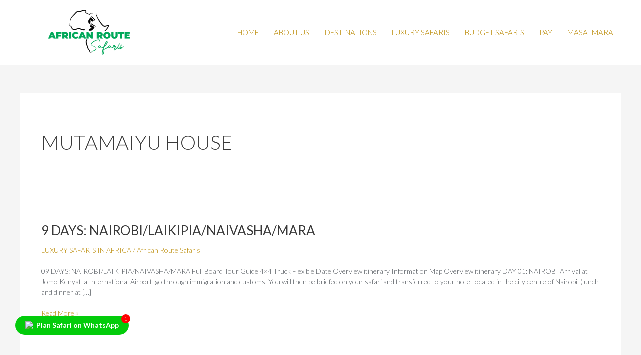

--- FILE ---
content_type: text/html; charset=UTF-8
request_url: https://geolocation-db.com/json/geoip.php?jsonp=twwr_whatsapp_callback
body_size: 87
content:
twwr_whatsapp_callback({"country_code":"US","country_name":"United States","city":null,"postal":null,"latitude":37.751,"longitude":-97.822,"IPv4":"3.141.168.254","state":null})

--- FILE ---
content_type: text/css
request_url: https://africanroutesafaris.com/wp-content/plugins/tw-whatsapp-rotator/css/style.css?ver=be91145226e60bc8e234c29af9019256
body_size: 2672
content:
/* TWWR Main Style */
.twwr-wa-button {
  display: -webkit-box;
  display: -ms-flexbox;
  display: flex;
  -ms-flex-wrap: wrap;
  flex-wrap: wrap;
  background: #2CD952;
  border-radius: 6px;
  overflow: hidden;
  line-height: 100%;
  align-items: center;
  line-height: 0;
  color: #ffffff;
  text-decoration: none !important;
  box-shadow: none !important;
  outline: none !important;
  flex: 0 0 100%;
  max-width: 360px;
}
.twwr-container.twwr-std .twwr-wa-button {
  padding: 6px;
}
.twwr-container.twwr-std .twwr-wa-button.smallScreen {
  padding: 2px;
}
.twwr-container.twwr-std .twwr-wa-button.smallScreen span.agent-label span.status {
  display: none !important;
}
.entry .entry-content .twwr-wa-button {
  color: #ffffff !important;
  text-decoration: none !important;
  box-shadow: none !important;
  outline: none !important;
}
.twwr-wa-button.Offline {
  filter: saturate(0);
  -ms-filter: saturate(0);
  -webkit-filter: saturate(0);
  opacity: 0.7;
}
.twwr-wa-button.Offline span.agent-avatar-fig img {
  filter: saturate(0);
  -ms-filter: saturate(0);
  -webkit-filter: saturate(0);
}
.twwr-wa-button.Offline .agent-message {
  display: none !important;
}
.twwr-wa-button span.agent-avatar-fig {
  -webkit-box-flex: 0;
  -ms-flex: 0 0 50px;
  flex: 0 0 50px;
  max-width: 50px;
  position: relative;
  display: block;
}
.woocommerce ul.products li.product .twwr-wa-button span.agent-avatar-fig {
  -webkit-box-flex: 0;
  -ms-flex: 0 0 30px;
  flex: 0 0 30px;
  max-width: 30px;
}
.woocommerce ul.products li.product .twwr-wa-button span.agent-avatar-fig:before {
  content: "";
  position: absolute;
  bottom: 0;
  right: 0;
  background-image: url(../images/whatsapp.svg);
  background-repeat: no-repeat;
  background-size: contain;
  width: 14px;
  height: 14px;
  margin: 0 -2px -2px 0;
  z-index: 2;
}
.twwr-wa-button span.agent-avatar-fig img {
  width: 100%;
  max-height: 50px;
  margin: 0 !important;
  object-fit: cover;
  border-radius: 5px;
  overflow: hidden;
}
.twwr-wa-button span.agent-detail-fig {
  padding: 4px 15px;
  max-width: calc(100% - 50px);
  flex: 1;
  color: #ffffff;
  line-height: 100%;
}
.woocommerce ul.products li.product .twwr-wa-button span.agent-detail-fig {
  padding: 0 10px;
  max-width: calc(100% - 30px);
}
@media screen and (max-width: 544px) {
  .twwr-wa-button span.agent-detail-fig {
    max-width: calc(100% - 30px);
    padding: 0 5px !important;
  }
}
.twwr-wa-button span.agent-detail-fig span.agent-message {
  display: block;
  white-space: nowrap;
  overflow: hidden;
  text-overflow: ellipsis;
  font-size: 16px;
  font-weight: 700;
  line-height: 22px;
}
.woocommerce ul.products li.product .twwr-wa-button span.agent-detail-fig span.agent-message {
  display: none;
}
@media screen and (max-width: 480px) {
  .twwr-wa-button span.agent-detail-fig span.agent-message {
    font-size: 12px;
    line-height: 20px;
  }
}
.twwr-wa-button span.agent-label {
  font-size: 12px;
  font-weight: 700;
  display: flex;
  flex-wrap: wrap;
  justify-content: space-between;
  width: 100%;
  margin-top: 2px;
}
@media screen and (max-width: 544px) {
  .twwr-wa-button span.agent-label {
    position: relative;
  }
}
.woocommerce ul.products li.product .twwr-wa-button span.agent-label {
  line-height: 15px;
}
.twwr-wa-button span.agent-label span.status {
  display: inline-block;
  vertical-align: middle;
  text-transform: uppercase;
  letter-spacing: 2px;
  font-weight: 500;
  font-size: 10px;
  opacity: 0.5;
}
@media screen and (max-width: 544px) {
  .twwr-wa-button span.agent-label span.status {
    font-size: 0;
    line-height: 0;
  }
}
.twwr-wa-button span.agent-label span.status:before {
  content: "";
  display: inline-block;
  width: 10px;
  height: 10px;
  background: #ffffff;
  border-radius: 5px;
  vertical-align: text-top;
  margin: 0 5px 0 0;
}
@media screen and (max-width: 544px) {
  .twwr-wa-button span.agent-label span.status:before {
    margin-right: 3px;
    position: absolute;
    right: 0;
    top: 50%;
    transform: translateY(-50%);
  }
}
.twwr-wa-button span.agent-name {
  display: inline-block;
  vertical-align: middle;
}
.woocommerce ul.products li.product .twwr-wa-button span.agent-name {
  white-space: nowrap;
  overflow: hidden;
  flex: 1;
  margin: 0 5px 0 0;
  text-overflow: ellipsis;
}
.twwr-wa-button.Online span.agent-label span.status {
  opacity: 1;
}

.twwr-container {
  padding-top: 20px;
  display: flex;
  width: 100%;
  flex-wrap: wrap;
}
.twwr-container .contact-message {
  margin-bottom: 15px !important;
}
.woocommerce .summary .twwr-container .contact-message {
  margin-bottom: 15px !important;
}
.woocommerce ul.products li.product .twwr-container .contact-message {
  display: none;
}
.twwr-container .chat,
.twwr-container .department,
.twwr-container .agent-number {
  display: none;
}
.twwr-container.twwr-std {
  margin-top: 10px;
}
.woocommerce ul.products li.product .twwr-container {
  padding-top: 0;
}

.twwr-container {
  margin: 20px 0;
  line-height: 100%;
  position: relative;
}
.twwr-container * {
  box-sizing: border-box;
  -webkit-box-sizing: border-box;
  -moz-box-sizing: border-box;
}
.twwr-container .agent-list-item {
  display: flex;
  width: 100%;
}
.twwr-container .agent-list-item + .agent-list-item {
  margin-top: 15px;
}
.twwr-container #notification-badge {
  background-color: #ff0000;
  font-size: 11px;
  line-height: 12px;
  color: #fff;
  text-align: center;
  padding: 3px 6px;
  border-radius: 50px;
  position: absolute;
  top: -3px;
  right: -3px;
  z-index: 10000;
}
.twwr-container span#contact-trigger.twwr-whatsapp-icon-only + #notification-badge {
  top: 0;
  right: 0;
}
.summary .twwr-container > p {
  margin-bottom: 0 !important;
}
.twwr-container .twwr-whatsapp-button {
  position: relative;
  display: block;
  padding: 10px !important;
  min-height: 55px;
  background-color: transparent !important;
  color: #000000 !important;
  text-transform: capitalize !important;
  font-size: 16px !important;
  transform: translateY(0);
  text-align: left !important;
  margin-right: 20px !important;
  box-shadow: 0 0px 0px rgba(38, 211, 103, 0.08) !important;
  transition: transform ease-in 0.2s, box-shadow ease-in-out 0.2s, border ease-in-out 0.2s;
}
.twwr-container .twwr-whatsapp-button span.text {
  display: block;
  letter-spacing: 1px !important;
  padding: 0 0 0 45px;
}
.twwr-container .twwr-whatsapp-button span.text span.department {
  display: inline-block;
  margin-bottom: 3px;
}
.twwr-container .twwr-whatsapp-button span.label {
  display: block;
}
.twwr-container .twwr-whatsapp-button span.department,
.twwr-container .twwr-whatsapp-button span.text span.status {
  display: inline-block;
  font-size: 12px;
  font-weight: 400;
  color: #bababa;
}
.twwr-container:not(.twwr-whatsapp-chat-std) .twwr-whatsapp-button:after {
  content: "";
  display: block;
  position: absolute;
  top: 50%;
  width: 35px;
  height: 35px;
  margin-top: -18px;
  left: 10px;
  background-repeat: no-repeat;
  background-size: 20px;
  background-position: center;
  background-color: #0ed459;
  border-radius: 20px;
}
.twwr-container ul.twwr-whatsapp-content li {
  line-height: 18px;
  background: #fafafc;
  padding: 5px 10px;
  position: relative;
  list-style-type: none;
  margin: 0;
}
.twwr-container ul.twwr-whatsapp-content li:nth-child(2) {
  padding-top: 10px;
}
.twwr-container ul.twwr-whatsapp-content li:nth-last-child(2) {
  padding-bottom: 10px;
}
.twwr-container ul.twwr-whatsapp-content li a.twwr-whatsapp-button .twwr-whatsapp-avatar + span.twwr-whatsapp-text {
  margin-left: 50px;
  padding-left: 0;
}
.twwr-container ul.twwr-whatsapp-content li a.twwr-whatsapp-button .twwr-whatsapp-avatar + span.twwr-whatsapp-text:before {
  display: none;
}
.twwr-container ul.twwr-whatsapp-content li a.twwr-whatsapp-button .twwr-whatsapp-avatar + span.twwr-whatsapp-text:after {
  margin-right: 8px;
}
.twwr-container.twwr-floating {
  position: fixed;
  z-index: 9999;
  display: block;
  width: auto;
  padding-top: 0;
}
.twwr-container.twwr-floating ul.twwr-whatsapp-content {
  position: absolute;
  bottom: 100%;
  margin: 0;
  padding: 0;
  width: calc(100vw - 60px);
  max-width: 320px;
  margin: 0 0 6px 0 !important;
  background: #ffffff;
  padding: 0;
  list-style-type: none;
  border-radius: 10px;
  opacity: 0;
  visibility: hidden;
  box-shadow: 0 10px 20px rgba(0, 0, 0, 0.1);
  transition: opacity ease-in-out 0.3s 0.6s, visibility ease-in-out 0.3s 0.6s, margin ease-in-out 0.3s 0.6s;
}
.twwr-container.twwr-floating ul.twwr-whatsapp-content:after {
  content: "";
  position: absolute;
  display: block;
  top: 100%;
  border-width: 8px 8px 0 8px;
  border-style: solid;
  border-color: #ffffff transparent transparent transparent;
}
.twwr-container.twwr-floating ul.twwr-whatsapp-content li a.twwr-whatsapp-button {
  width: 100%;
  display: block;
  margin: 0 !important;
  border-width: 0 0 0 0 !important;
  border-radius: 0 !important;
  background: #ffffff !important;
}
.twwr-container.twwr-floating ul.twwr-whatsapp-content li a.twwr-whatsapp-button:hover {
  transform: translateY(0) !important;
  box-shadow: none !important;
}
.twwr-container.twwr-floating ul.twwr-whatsapp-content li a.twwr-whatsapp-button:after, .twwr-container.twwr-floating ul.twwr-whatsapp-content li a.twwr-whatsapp-button:before {
  display: none;
}
.twwr-container.twwr-floating ul.twwr-whatsapp-content li a.twwr-whatsapp-button span.twwr-whatsapp-text {
  padding-left: 50px;
  font-weight: 600 !important;
  display: block;
  position: relative;
  min-height: 40px;
  margin-left: 0;
}
.twwr-container.twwr-floating ul.twwr-whatsapp-content li a.twwr-whatsapp-button span.twwr-whatsapp-text span.twwr-whatsapp-label {
  font-size: 12px;
  display: block;
  font-weight: 400;
  color: #bababa !important;
  white-space: no-nowrap;
  overflow: hidden;
}
.twwr-container.twwr-floating ul.twwr-whatsapp-content li a.twwr-whatsapp-button span.twwr-whatsapp-text span.twwr-whatsapp-label span.status {
  font-size: 11px;
}
.twwr-container.twwr-floating ul.twwr-whatsapp-content li a.twwr-whatsapp-button span.twwr-whatsapp-text:after {
  content: "";
  display: block;
  width: 12px;
  height: 12px;
  background: #03cc0b;
  position: absolute;
  top: 0;
  margin-right: -40px;
  right: 100%;
  border-radius: 10px;
  border: solid 1px #ffffff;
}
.twwr-container.twwr-floating ul.twwr-whatsapp-content li a.twwr-whatsapp-button .twwr-whatsapp-avatar {
  float: left;
  width: 40px;
  height: 40px;
  border-radius: 20px;
  border: solid 2px #03cc0b;
  min-height: auto;
}
.twwr-container.twwr-floating ul.twwr-whatsapp-content li a.twwr-whatsapp-button .twwr-whatsapp-avatar.wp-post-image {
  margin: 0 !important;
}
.twwr-container.twwr-floating ul.twwr-whatsapp-content li.unavailable {
  pointer-events: none;
  filter: saturate(0);
  -ms-filter: saturate(0);
  -webkit-filter: saturate(0);
  opacity: 0.7;
}
.twwr-container.twwr-floating ul.twwr-whatsapp-content li.unavailable a.twwr-whatsapp-button {
  border-left-color: #efc33c !important;
  color: #bbbbbb !important;
}
.twwr-container.twwr-floating ul.twwr-whatsapp-content li.unavailable a.twwr-whatsapp-button:hover {
  color: #bbbbbb !important;
}
.twwr-container.twwr-floating ul.twwr-whatsapp-content li.unavailable a.twwr-whatsapp-button span.twwr-whatsapp-text:after {
  background: #bababa;
}
.twwr-container.twwr-floating ul.twwr-whatsapp-content li.unavailable a.twwr-whatsapp-button span.twwr-whatsapp-text span.twwr-whatsapp-label span.status {
  color: #bababa;
}
.twwr-container.twwr-floating ul.twwr-whatsapp-content li.unavailable a.twwr-whatsapp-button .twwr-whatsapp-avatar {
  border: solid 2px #bababa;
}
.twwr-container.twwr-floating ul.twwr-whatsapp-content li.available a.twwr-whatsapp-button {
  border-left-color: #03cc0b !important;
}
.twwr-container.twwr-floating ul.twwr-whatsapp-content li.available a.twwr-whatsapp-button span.twwr-whatsapp-text span.twwr-whatsapp-label span.status {
  color: #03cc0b;
}
.twwr-container.twwr-floating ul.twwr-whatsapp-content li.twwr-content-header {
  padding: 15px;
  background: #03cc0b;
  border-radius: 10px 10px 0 0;
}
.twwr-container.twwr-floating ul.twwr-whatsapp-content li.twwr-content-header .icon {
  float: left;
  width: 34px;
  position: absolute;
  top: 15px;
  left: 15px;
  height: auto;
}
.twwr-container.twwr-floating ul.twwr-whatsapp-content li.twwr-content-header h5 {
  font-size: 17px;
  font-weight: 700;
  color: #ffffff;
  letter-spacing: 0;
  text-transform: none;
  margin: 0 0 0 50px;
  padding: 0;
}
.twwr-container.twwr-floating ul.twwr-whatsapp-content li.twwr-content-header h5 span {
  display: block;
  font-size: 14px;
  font-weight: 400;
  line-height: 120%;
  margin: 2px 0 0 0;
}
.twwr-container.twwr-floating ul.twwr-whatsapp-content li.twwr-content-footer {
  background: #ffffff;
  position: relative;
  z-index: 2;
  box-shadow: 0 -20px 20px rgba(82, 99, 158, 0.03);
  border-radius: 0 0 10px 10px;
  text-align: center;
  padding: 0;
}
.twwr-container.twwr-floating ul.twwr-whatsapp-content li.twwr-content-footer p {
  font-size: 12px;
  line-height: 14px;
  padding: 15px;
  margin: 0;
}
.twwr-container.twwr-floating.open ul.twwr-whatsapp-content {
  opacity: 1;
  visibility: visible;
  margin-bottom: 25px !important;
  transition: opacity ease-in-out 0.3s, visibility ease-in-out 0.3s, margin ease-in-out 0.3s;
}
.twwr-container.twwr-floating.bottom-right ul.twwr-whatsapp-content {
  right: 0;
}
.twwr-container.twwr-floating.bottom-right ul.twwr-whatsapp-content:after {
  right: 20px;
}
.twwr-container.twwr-floating.bottom-left ul.twwr-whatsapp-content {
  left: 0;
}
.twwr-container.twwr-floating.bottom-left ul.twwr-whatsapp-content:after {
  left: 20px;
}
.twwr-container span#contact-trigger {
  background: #03cc0b;
  font-size: 14px;
  font-weight: 700;
  color: #fff;
  line-height: 18px;
  padding: 10px 20px;
  display: block;
  cursor: pointer;
  border-radius: 50px;
  transform: translateY(0) scale(1);
  transition: transform ease-in-out 0.2s;
}
.twwr-container span#contact-trigger .icon {
  display: inline-block;
  vertical-align: middle;
  font-size: 18px;
  width: 17px;
  height: auto;
  margin-right: 5px;
  position: relative;
  top: -1px;
}
.twwr-container span#contact-trigger.twwr-whatsapp-icon-only {
  padding: 15px;
  border-radius: 50px;
  box-shadow: 0 5px 20px rgba(0, 0, 0, 0.2);
}
.twwr-container span#contact-trigger.twwr-whatsapp-icon-only .icon {
  width: 31px;
  font-size: 30px;
  margin-right: 0;
}
.twwr-container span#contact-trigger:hover {
  transform: translateY(5px) scale(1);
}
.twwr-container a.close-chat {
  font-size: 0;
  position: absolute;
  bottom: 85%;
  margin-bottom: -5px;
  width: 30px;
  margin-right: -5px;
  height: 30px;
  right: 0;
  line-height: 30px;
  background-color: #ffffff;
  box-shadow: 0 0 10px rgba(0, 0, 0, 0.1);
  border-radius: 20px;
  transition: opacity ease-in 0.3s 0.3s, transform ease-in 0.3s 0.3s, margin ease-in-out 0.2s 0.3s, box-shadow ease-in-out 0.3s 0.3s;
  opacity: 0;
  cursor: pointer;
}
.twwr-container a.close-chat:after, .twwr-container a.close-chat:before {
  content: "";
  display: block;
  width: 12px;
  height: 2px;
  background: #9e9e9e;
  position: absolute;
  top: 50%;
  left: 10px;
  transform: rotate(0deg);
  margin-top: -1px;
}
.twwr-container a.close-chat:after {
  transition: transform ease-in-out 0.3s 0s, background ease-in 0.3s 0s;
}
.twwr-container a.close-chat:before {
  transition: transform ease-in-out 0.3s 0.15s, background ease-in 0.3s 0.15s;
}
.twwr-container a.close-chat:hover {
  box-shadow: 0 0 10px rgba(0, 0, 0, 0.2);
}
.twwr-container a.close-chat:hover:after, .twwr-container a.close-chat:hover:before {
  background: #03cc0b;
}
.twwr-container.open a.close-chat {
  opacity: 1;
  transition: opacity ease-in 0.3s 0.3s, transform ease-in 0.3s 0.3s, margin ease-in-out 0.2s 0.3s, box-shadow ease-in-out 0.3s 0.3s;
}
.twwr-container.open a.close-chat:before {
  transform: rotate(45deg);
  transition: transform ease-in-out 0.3s 0.45s, background ease-in 0.3s 0.45s;
}
.twwr-container.open a.close-chat:after {
  transform: rotate(135deg);
  transition: transform ease-in-out 0.3s 0.6s, background ease-in 0.3s 0.6s;
}
.twwr-container .agent-forward {
  width: 90%;
  margin: 0 auto;
  max-width: 640px;
  text-align: center;
  position: fixed;
  top: 45%;
  left: 50%;
  /* bring your own prefixes */
  transform: translate(-50%, -50%);
}
.twwr-container .agent-forward .agent-avatar {
  margin: 0 auto;
}
.twwr-container .agent-forward .agent-avatar img.avatar {
  width: 60px;
  height: 60px;
  border-radius: 100px;
  margin: 0 !important;
}
.twwr-container .agent-forward h1 {
  font-size: 32px;
  font-weight: 400;
  color: #333;
  margin: 10px 0 5px 0;
  padding: 0;
}
.twwr-container .agent-forward.notfound {
  box-shadow: none;
}
.twwr-container .number {
  margin-bottom: 20px;
}
.twwr-container .number label {
  font-size: 20px;
  font-weight: 400;
  color: #bbb;
  letter-spacing: 1px;
  margin: 0;
  padding: 0;
}
.twwr-container .number img.wa-icon {
  position: relative;
  top: 3px;
  margin: 0 !important;
}
.twwr-container .agent-avatar span.wa-icon {
  position: absolute;
  top: 0;
  right: 0;
  width: 34px;
  padding: 8px;
  background: #03cc0b;
  line-height: 17px;
  border-radius: 17px;
  border: solid 2px #ffffff;
  height: 34px;
}
.twwr-container .agent-avatar span.wa-icon img {
  display: block;
  margin: 0 !important;
}
.twwr-container .wa-progress-bar {
  background: #dfe5ea;
  position: relative;
}
.twwr-container .wa-progress-bar:after {
  content: "";
  display: block;
  width: 100%;
  height: 5px;
}
.twwr-container span.wapb-span {
  position: absolute;
  left: 0;
  bottom: 0;
  top: 0;
  background: #03cc0b;
  box-shadow: 0 0 8px rgba(3, 204, 11, 0.41);
}
.twwr-container h3 {
  font-weight: 400;
  margin: 10px 0 30px 0;
}
.twwr-container h3:after {
  background: #e24848;
}

.cl-wa-container.cl-wa-chat-std p.contact-message {
  margin-bottom: 20px !important;
}

@media only screen and (max-width: 480px) {
  span#contact-trigger.cl-wa-icon-only {
    padding: 15px;
  }

  span#contact-trigger.cl-wa-icon-only .icon {
    width: 28px;
    font-size: 28px;
  }
}
@media only screen and (max-width: 375px) {
  .agent-list-item a.cl-wa-button > span.label {
    max-width: 180px;
  }

  .agent-list-item a.cl-wa-button > span.agent-name {
    width: 180px;
  }
}
@media only screen and (max-width: 320px) {
  .agent-list-item a.cl-wa-button > span.label {
    max-width: 130px;
  }

  .agent-list-item a.cl-wa-button > span.agent-name {
    width: 130px;
  }
}

/*# sourceMappingURL=style.css.map */


--- FILE ---
content_type: text/css
request_url: https://africanroutesafaris.com/wp-content/plugins/bwd-masking-effects/assets/public/css/bwdme-masking.css?ver=1.1
body_size: 718
content:
*{
    margin: 0;
    padding: 0;
    box-sizing: border-box;
}

.bwdme-svg-img{
  -webkit-mask-size: contain;
  mask-size: contain;
  -webkit-mask-repeat: no-repeat;
  mask-repeat: no-repeat; 
  -webkit-mask-position: center;
  mask-position: center;
  margin: auto;
}

.bwdme-bg-img{
    background: url(../img/bg.jpg);
    background-repeat: no-repeat;
    background-position: center;
    background-size: cover;
    height: 100vh;
    width: 100%;
}

.bwdme-masking1{
    -webkit-mask-image: url(../img/svg-img/1.svg);
  mask-image: url(../img/svg-img/1.svg);
}
.bwdme-masking2{
    -webkit-mask-image: url(../img/svg-img/2.svg);
  mask-image: url(../img/svg-img/2.svg);
}
.bwdme-masking3{
    -webkit-mask-image: url(../img/svg-img/3.svg);
  mask-image: url(../img/svg-img/3.svg);
}
.bwdme-masking4{
    -webkit-mask-image: url(../img/svg-img/4.svg);
  mask-image: url(../img/svg-img/4.svg);
}
.bwdme-masking5{
    -webkit-mask-image: url(../img/svg-img/5.svg);
  mask-image: url(../img/svg-img/5.svg);
}
.bwdme-masking6{
    -webkit-mask-image: url(../img/svg-img/6.svg);
  mask-image: url(../img/svg-img/6.svg);
}
.bwdme-masking7{
    -webkit-mask-image: url(../img/svg-img/7.svg);
  mask-image: url(../img/svg-img/7.svg);
}
.bwdme-masking8{
    -webkit-mask-image: url(../img/svg-img/8.svg);
  mask-image: url(../img/svg-img/8.svg);
}
.bwdme-masking9{
    -webkit-mask-image: url(../img/svg-img/9.svg);
  mask-image: url(../img/svg-img/9.svg);
}
.bwdme-masking10{
    -webkit-mask-image: url(../img/svg-img/10.svg);
  mask-image: url(../img/svg-img/10.svg);
}
.bwdme-masking11{
    -webkit-mask-image: url(../img/svg-img/11.svg);
  mask-image: url(../img/svg-img/11.svg);
}
.bwdme-masking12{
    -webkit-mask-image: url(../img/svg-img/12.svg);
  mask-image: url(../img/svg-img/12.svg);
}
.bwdme-masking13{
    -webkit-mask-image: url(../img/svg-img/13.svg);
  mask-image: url(../img/svg-img/13.svg);
}
.bwdme-masking14{
    -webkit-mask-image: url(../img/svg-img/14.svg);
  mask-image: url(../img/svg-img/14.svg);
}
.bwdme-masking15{
    -webkit-mask-image: url(../img/svg-img/15.svg);
  mask-image: url(../img/svg-img/15.svg);
}
.bwdme-masking16{
    -webkit-mask-image: url(../img/svg-img/16.svg);
  mask-image: url(../img/svg-img/16.svg);
}
.bwdme-masking17{
    -webkit-mask-image: url(../img/svg-img/17.svg);
  mask-image: url(../img/svg-img/17.svg);
}
.bwdme-masking18{
    -webkit-mask-image: url(../img/svg-img/18.svg);
  mask-image: url(../img/svg-img/18.svg);
}
.bwdme-masking19{
    -webkit-mask-image: url(../img/svg-img/19.svg);
  mask-image: url(../img/svg-img/19.svg);
}
.bwdme-masking20{
    -webkit-mask-image: url(../img/svg-img/20.svg);
  mask-image: url(../img/svg-img/20.svg);
}
.bwdme-masking21{
    -webkit-mask-image: url(../img/svg-img/21.svg);
  mask-image: url(../img/svg-img/21.svg);
}
.bwdme-masking22{
    -webkit-mask-image: url(../img/svg-img/22.svg);
  mask-image: url(../img/svg-img/22.svg);
}
.bwdme-masking23{
    -webkit-mask-image: url(../img/svg-img/23.svg);
  mask-image: url(../img/svg-img/23.svg);
}
.bwdme-masking24{
    -webkit-mask-image: url(../img/svg-img/24.svg);
  mask-image: url(../img/svg-img/24.svg);
}
.bwdme-masking25{
    -webkit-mask-image: url(../img/svg-img/25.svg);
  mask-image: url(../img/svg-img/25.svg);
}
.bwdme-masking26{
    -webkit-mask-image: url(../img/svg-img/26.svg);
  mask-image: url(../img/svg-img/26.svg);
}
.bwdme-masking27{
    -webkit-mask-image: url(../img/svg-img/27.svg);
  mask-image: url(../img/svg-img/27.svg);
}
.bwdme-masking28{
    -webkit-mask-image: url(../img/svg-img/28.svg);
  mask-image: url(../img/svg-img/28.svg);
}
.bwdme-masking29{
    -webkit-mask-image: url(../img/svg-img/29.svg);
  mask-image: url(../img/svg-img/29.svg);
}
.bwdme-masking30{
    -webkit-mask-image: url(../img/svg-img/30.svg);
  mask-image: url(../img/svg-img/30.svg);
}
.bwdme-masking31{
    -webkit-mask-image: url(../img/svg-img/31.svg);
  mask-image: url(../img/svg-img/31.svg);
}
.bwdme-masking32{
    -webkit-mask-image: url(../img/svg-img/32.svg);
  mask-image: url(../img/svg-img/32.svg);
}
.bwdme-masking33{
    -webkit-mask-image: url(../img/svg-img/33.svg);
  mask-image: url(../img/svg-img/33.svg);
}
.bwdme-masking34{
    -webkit-mask-image: url(../img/svg-img/34.svg);
  mask-image: url(../img/svg-img/34.svg);
}
.bwdme-masking35{
    -webkit-mask-image: url(../img/svg-img/35.svg);
  mask-image: url(../img/svg-img/35.svg);
}
.bwdme-masking36{
    -webkit-mask-image: url(../img/svg-img/36.svg);
  mask-image: url(../img/svg-img/36.svg);
}
.bwdme-masking37{
    -webkit-mask-image: url(../img/svg-img/37.svg);
  mask-image: url(../img/svg-img/37.svg);
}
.bwdme-masking38{
    -webkit-mask-image: url(../img/svg-img/38.svg);
  mask-image: url(../img/svg-img/38.svg);
}
.bwdme-masking39{
    -webkit-mask-image: url(../img/svg-img/39.svg);
  mask-image: url(../img/svg-img/39.svg);
}
.bwdme-masking40{
    -webkit-mask-image: url(../img/svg-img/40.svg);
  mask-image: url(../img/svg-img/40.svg);
}
.bwdme-masking41{
    -webkit-mask-image: url(../img/svg-img/41.svg);
  mask-image: url(../img/svg-img/41.svg);
}
.bwdme-masking42{
    -webkit-mask-image: url(../img/svg-img/42.svg);
  mask-image: url(../img/svg-img/42.svg);
}
.bwdme-masking43{
    -webkit-mask-image: url(../img/svg-img/43.svg);
  mask-image: url(../img/svg-img/43.svg);
}
.bwdme-masking44{
    -webkit-mask-image: url(../img/svg-img/44.svg);
  mask-image: url(../img/svg-img/445.svg);
}
.bwdme-masking45{
    -webkit-mask-image: url(../img/svg-img/45.svg);
  mask-image: url(../img/svg-img/45.svg);
}
.bwdme-masking46{
    -webkit-mask-image: url(../img/svg-img/46.svg);
  mask-image: url(../img/svg-img/46.svg);
}
.bwdme-masking47{
    -webkit-mask-image: url(../img/svg-img/47.svg);
  mask-image: url(../img/svg-img/47.svg);
}
.bwdme-masking48{
    -webkit-mask-image: url(../img/svg-img/48.svg);
  mask-image: url(../img/svg-img/48.svg);
}
.bwdme-masking49{
    -webkit-mask-image: url(../img/svg-img/49.svg);
  mask-image: url(../img/svg-img/49.svg);
}
.bwdme-masking50{
    -webkit-mask-image: url(../img/svg-img/50.svg);
  mask-image: url(../img/svg-img/50.svg);
}
.bwdme-masking51{
    -webkit-mask-image: url(../img/svg-img/51.svg);
  mask-image: url(../img/svg-img/51.svg);
}
.bwdme-masking52{
    -webkit-mask-image: url(../img/svg-img/52.svg);
  mask-image: url(../img/svg-img/52.svg);
}
.bwdme-masking53{
    -webkit-mask-image: url(../img/svg-img/53.svg);
  mask-image: url(../img/svg-img/53.svg);
}
.bwdme-masking54{
    -webkit-mask-image: url(../img/svg-img/54.svg);
  mask-image: url(../img/svg-img/54.svg);
}
.bwdme-masking55{
    -webkit-mask-image: url(../img/svg-img/55.svg);
  mask-image: url(../img/svg-img/55.svg);
}
.bwdme-masking56{
    -webkit-mask-image: url(../img/svg-img/56.svg);
  mask-image: url(../img/svg-img/56.svg);
}
.bwdme-masking57{
    -webkit-mask-image: url(../img/svg-img/57.svg);
  mask-image: url(../img/svg-img/57.svg);
}
.bwdme-masking58{
    -webkit-mask-image: url(../img/svg-img/58.svg);
  mask-image: url(../img/svg-img/58.svg);
}
.bwdme-masking59{
    -webkit-mask-image: url(../img/svg-img/59.svg);
  mask-image: url(../img/svg-img/59.svg);
}
.bwdme-masking60{
    -webkit-mask-image: url(../img/svg-img/60.svg);
  mask-image: url(../img/svg-img/60.svg);
}
.bwdme-masking61{
    -webkit-mask-image: url(../img/svg-img/61.svg);
  mask-image: url(../img/svg-img/61.svg);
}
.bwdme-masking62{
    -webkit-mask-image: url(../img/svg-img/62.svg);
  mask-image: url(../img/svg-img/62.svg);
}
.bwdme-masking63{
    -webkit-mask-image: url(../img/svg-img/63.svg);
  mask-image: url(../img/svg-img/63.svg);
}
.bwdme-masking64{
    -webkit-mask-image: url(../img/svg-img/64.svg);
  mask-image: url(../img/svg-img/64.svg);
}
.bwdme-masking65{
    -webkit-mask-image: url(../img/svg-img/65.svg);
  mask-image: url(../img/svg-img/65.svg);
}
.bwdme-masking66{
    -webkit-mask-image: url(../img/svg-img/66.svg);
  mask-image: url(../img/svg-img/66.svg);
}
.bwdme-masking67{
    -webkit-mask-image: url(../img/svg-img/67.svg);
  mask-image: url(../img/svg-img/67.svg);
}
.bwdme-masking68{
    -webkit-mask-image: url(../img/svg-img/68.svg);
  mask-image: url(../img/svg-img/68.svg);
}
.bwdme-masking69{
    -webkit-mask-image: url(../img/svg-img/69.svg);
  mask-image: url(../img/svg-img/69.svg);
}
.bwdme-masking70{
    -webkit-mask-image: url(../img/svg-img/70.svg);
  mask-image: url(../img/svg-img/70.svg);
}
.bwdme-masking71{
    -webkit-mask-image: url(../img/svg-img/71.svg);
  mask-image: url(../img/svg-img/71.svg);
}
.bwdme-masking72{
    -webkit-mask-image: url(../img/svg-img/72.svg);
  mask-image: url(../img/svg-img/72.svg);
}




/* Ferdaussk */

/* SVG */
.bwdme-svg-margin{
    margin: auto !important;
}

.bwdme-masking-position-top{
  -webkit-mask-size: top !important;
}
.bwdme-masking-position-bottom{
  -webkit-mask-position: bottom !important;
}
.bwdme-masking-position-left{
  -webkit-mask-position: left !important;
}
.bwdme-masking-position-right{
  -webkit-mask-position: right !important;
}
.bwdme-masking-position-default{
  -webkit-mask-position: center !important;
}

.bwdme-masking-size-default{
  -webkit-mask-size: cover !important;
}
.bwdme-masking-size-contain{
  -webkit-mask-size: contain !important;
}
.bwdme-masking-size-auto{
  -webkit-mask-size: auto !important;
}

.bwdme-masking-repeat-round{
  -webkit-mask-repeat: round !important;
}
.bwdme-masking-repeat-space{
  -webkit-mask-repeat: space !important;
}
.bwdme-masking-repeat{
  -webkit-mask-repeat: repeat !important;
}
.bwdme-masking-repeat-y{
  -webkit-mask-repeat: repeat-y !important;
}
.bwdme-masking-repeat-x{
  -webkit-mask-repeat: repeat-x !important;
}
.bwdme-masking-no-repeat-default{
  -webkit-mask-repeat: no-repeat !important;
}

/* BG */
.bwdme-background-img{
    margin: auto !important;
}

.bwdme-background-position-top{
    background-position: top !important;
}
.bwdme-background-position-bottom{
    background-position: bottom !important;
}
.bwdme-background-position-left{
    background-position: left !important;
}
.bwdme-background-position-right{
    background-position: right !important;
}
.bwdme-background-position-default{
    background-position: center !important;
}

.bwdme-background-default{
    background-size: cover !important;
}
.bwdme-background-contain{
    background-size: contain !important;
}
.bwdme-background-auto{
    background-size: auto !important;
}

.bwdme-background-repeat-round{
    background-repeat: round !important;
}
.bwdme-background-repeat-space{
    background-repeat: space !important;
}
.bwdme-background-repeat{
    background-repeat: repeat !important;
}
.bwdme-background-repeat-y{
    background-repeat: repeat-y !important;
}
.bwdme-background-repeat-x{
    background-repeat: repeat-x !important;
}
.bwdme-background-no-repeat-default{
    background-repeat: no-repeat !important;
}
/* Ferdaussk */


/*----- Responsive --------*/

/*--- lg-screen ---*/

@media (min-width: 992px) and (max-width: 1199px) {

}

/*---- md-screen ----*/

@media (min-width: 768px) and (max-width: 991px) {
    .bwdme-bg-img{
        height: 600px;
    }
}

/*---- xs-screen ----*/

@media (max-width: 767px) {
    .bwdme-bg-img{
        height: 300px;
    }
}

/*---- sm-screen ----*/

@media only screen and (min-width: 576px) and (max-width: 767px) {
    .bwdme-bg-img{
        height: 500px;
    }
}


/* Custom Text */
.bwdme-custom-text{
  font-family: arial;
  font-weight: bold;
  font-size: 120px;
  text-align: center;
  margin: 250px auto;
  background: url(../img/bg.jpg);
  background-repeat: no-repeat;
  background-position: center;
  background-size: cover;
  /* background-attachment: fixed; */
  -webkit-background-clip: text;
  background-clip: text;
  -webkit-text-fill-color: transparent;
}
.bwdme_text_paralax{
  background-attachment: fixed !important;
}

/*---- xs-screen ----*/

@media (max-width: 767px) {
  .bwdme-custom-text{
    font-size: 40px;
  }
}

/*---- sm-screen ----*/

@media only screen and (min-width: 576px) and (max-width: 767px) {
  .bwdme-custom-text{
    font-size: 75px;
  }
}
/* Custom Text */



























--- FILE ---
content_type: text/css
request_url: https://africanroutesafaris.com/wp-content/uploads/elementor/css/post-3598.css?ver=1768749147
body_size: 360
content:
.elementor-3598 .elementor-element.elementor-element-63e8686f{opacity:1;transform:rotate(0deg);--e-form-steps-indicators-spacing:20px;--e-form-steps-indicator-progress-color:var( --e-global-color-primary );--e-form-steps-indicator-progress-height:20px;--e-form-steps-indicator-progress-border-radius:0px;}.elementor-3598 .elementor-element.elementor-element-63e8686f .elementor-field-group{padding-right:calc( 10px/2 );padding-left:calc( 10px/2 );margin-bottom:10px;}.elementor-3598 .elementor-element.elementor-element-63e8686f .elementor-form-fields-wrapper{margin-left:calc( -10px/2 );margin-right:calc( -10px/2 );margin-bottom:-10px;}.elementor-3598 .elementor-element.elementor-element-63e8686f .elementor-field-group.recaptcha_v3-bottomleft, .elementor-3598 .elementor-element.elementor-element-63e8686f .elementor-field-group.recaptcha_v3-bottomright{margin-bottom:0;}body.rtl .elementor-3598 .elementor-element.elementor-element-63e8686f .elementor-labels-inline .elementor-field-group > label{padding-left:0px;}body:not(.rtl) .elementor-3598 .elementor-element.elementor-element-63e8686f .elementor-labels-inline .elementor-field-group > label{padding-right:0px;}body .elementor-3598 .elementor-element.elementor-element-63e8686f .elementor-labels-above .elementor-field-group > label{padding-bottom:0px;}.elementor-3598 .elementor-element.elementor-element-63e8686f .elementor-field-group > label, .elementor-3598 .elementor-element.elementor-element-63e8686f .elementor-field-subgroup label{color:var( --e-global-color-secondary );}.elementor-3598 .elementor-element.elementor-element-63e8686f .elementor-mark-required .elementor-field-label:after{color:var( --e-global-color-secondary );}.elementor-3598 .elementor-element.elementor-element-63e8686f .elementor-field-group > label{font-family:"Questrial", Sans-serif;font-size:19px;}.elementor-3598 .elementor-element.elementor-element-63e8686f .elementor-field-type-html{padding-bottom:0px;color:var( --e-global-color-primary );}.elementor-3598 .elementor-element.elementor-element-63e8686f .elementor-field-group .elementor-field{color:var( --e-global-color-secondary );}.elementor-3598 .elementor-element.elementor-element-63e8686f .elementor-field-group:not(.elementor-field-type-upload) .elementor-field:not(.elementor-select-wrapper){background-color:var( --e-global-color-astglobalcolor4 );border-radius:1px 1px 1px 1px;}.elementor-3598 .elementor-element.elementor-element-63e8686f .elementor-field-group .elementor-select-wrapper select{background-color:var( --e-global-color-astglobalcolor4 );border-radius:1px 1px 1px 1px;}.elementor-3598 .elementor-element.elementor-element-63e8686f .e-form__buttons__wrapper__button-next{background-color:var( --e-global-color-accent );color:var( --e-global-color-astglobalcolor1 );}.elementor-3598 .elementor-element.elementor-element-63e8686f .elementor-button[type="submit"]{background-color:var( --e-global-color-accent );color:var( --e-global-color-astglobalcolor1 );}.elementor-3598 .elementor-element.elementor-element-63e8686f .elementor-button[type="submit"] svg *{fill:var( --e-global-color-astglobalcolor1 );}.elementor-3598 .elementor-element.elementor-element-63e8686f .e-form__buttons__wrapper__button-previous{background-color:var( --e-global-color-secondary );color:var( --e-global-color-secondary );}.elementor-3598 .elementor-element.elementor-element-63e8686f .e-form__buttons__wrapper__button-next:hover{color:#ffffff;}.elementor-3598 .elementor-element.elementor-element-63e8686f .elementor-button[type="submit"]:hover{color:#ffffff;}.elementor-3598 .elementor-element.elementor-element-63e8686f .elementor-button[type="submit"]:hover svg *{fill:#ffffff;}.elementor-3598 .elementor-element.elementor-element-63e8686f .e-form__buttons__wrapper__button-previous:hover{color:#ffffff;}.elementor-3598 .elementor-element.elementor-element-63e8686f .elementor-message{font-family:var( --e-global-typography-primary-font-family ), Sans-serif;font-size:var( --e-global-typography-primary-font-size );font-weight:var( --e-global-typography-primary-font-weight );}.elementor-3598 .elementor-element.elementor-element-63e8686f .elementor-message.elementor-message-danger{color:var( --e-global-color-accent );}.elementor-3598 .elementor-element.elementor-element-63e8686f .elementor-message.elementor-help-inline{color:var( --e-global-color-secondary );}.elementor-3598 .elementor-element.elementor-element-63e8686f .e-form__indicators__indicator__progress__meter{font-size:18px;}@media(max-width:1024px){.elementor-3598 .elementor-element.elementor-element-63e8686f .elementor-message{font-size:var( --e-global-typography-primary-font-size );}}@media(max-width:767px){.elementor-3598 .elementor-element.elementor-element-63e8686f .elementor-message{font-size:var( --e-global-typography-primary-font-size );}}